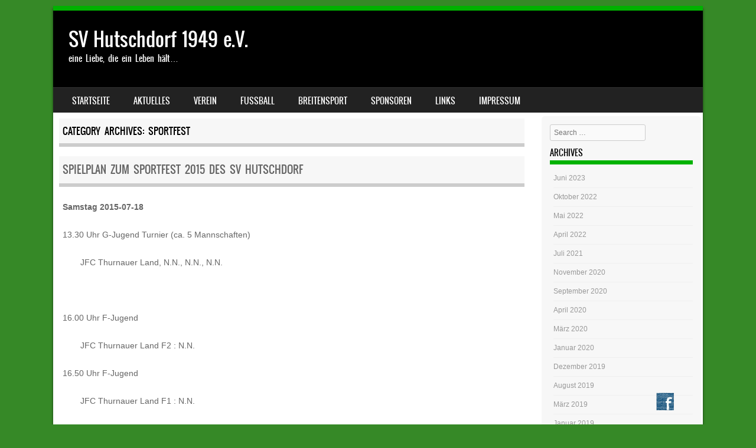

--- FILE ---
content_type: text/html; charset=UTF-8
request_url: http://sv-hutschdorf.de/category/sportfest/
body_size: 13372
content:
<!DOCTYPE html>
<!--[if IE 8]>
<html id="ie8" lang="de">
<![endif]-->
<!--[if !(IE 8) ]><!-->
<html lang="de">
<!--<![endif]-->
<head>
<meta charset="UTF-8" />
<meta name="viewport" content="width=device-width" />

<link rel="profile" href="http://gmpg.org/xfn/11" />
<link rel="pingback" href="http://sv-hutschdorf.de/xmlrpc.php" />
<!--[if lt IE 9]>
<script src="http://sv-hutschdorf.de/wp-content/themes/sporty/js/html5.js" type="text/javascript"></script>
<![endif]-->

<meta name='robots' content='index, follow, max-image-preview:large, max-snippet:-1, max-video-preview:-1' />
	<style>img:is([sizes="auto" i], [sizes^="auto," i]) { contain-intrinsic-size: 3000px 1500px }</style>
	
	<!-- This site is optimized with the Yoast SEO plugin v26.7 - https://yoast.com/wordpress/plugins/seo/ -->
	<title>Sportfest Archive - SV Hutschdorf 1949 e.V.</title>
	<link rel="canonical" href="http://sv-hutschdorf.de/category/sportfest/" />
	<meta property="og:locale" content="de_DE" />
	<meta property="og:type" content="article" />
	<meta property="og:title" content="Sportfest Archive - SV Hutschdorf 1949 e.V." />
	<meta property="og:url" content="http://sv-hutschdorf.de/category/sportfest/" />
	<meta property="og:site_name" content="SV Hutschdorf 1949 e.V." />
	<script type="application/ld+json" class="yoast-schema-graph">{"@context":"https://schema.org","@graph":[{"@type":"CollectionPage","@id":"http://sv-hutschdorf.de/category/sportfest/","url":"http://sv-hutschdorf.de/category/sportfest/","name":"Sportfest Archive - SV Hutschdorf 1949 e.V.","isPartOf":{"@id":"http://sv-hutschdorf.de/#website"},"breadcrumb":{"@id":"http://sv-hutschdorf.de/category/sportfest/#breadcrumb"},"inLanguage":"de"},{"@type":"BreadcrumbList","@id":"http://sv-hutschdorf.de/category/sportfest/#breadcrumb","itemListElement":[{"@type":"ListItem","position":1,"name":"Home","item":"http://sv-hutschdorf.de/"},{"@type":"ListItem","position":2,"name":"Sportfest"}]},{"@type":"WebSite","@id":"http://sv-hutschdorf.de/#website","url":"http://sv-hutschdorf.de/","name":"SV Hutschdorf 1949 e.V.","description":"eine Liebe, die ein Leben hält...","potentialAction":[{"@type":"SearchAction","target":{"@type":"EntryPoint","urlTemplate":"http://sv-hutschdorf.de/?s={search_term_string}"},"query-input":{"@type":"PropertyValueSpecification","valueRequired":true,"valueName":"search_term_string"}}],"inLanguage":"de"}]}</script>
	<!-- / Yoast SEO plugin. -->


<link rel="alternate" type="application/rss+xml" title="SV Hutschdorf 1949 e.V. &raquo; Feed" href="http://sv-hutschdorf.de/feed/" />
<link rel="alternate" type="application/rss+xml" title="SV Hutschdorf 1949 e.V. &raquo; Sportfest Kategorie-Feed" href="http://sv-hutschdorf.de/category/sportfest/feed/" />
<script type="text/javascript">
/* <![CDATA[ */
window._wpemojiSettings = {"baseUrl":"https:\/\/s.w.org\/images\/core\/emoji\/16.0.1\/72x72\/","ext":".png","svgUrl":"https:\/\/s.w.org\/images\/core\/emoji\/16.0.1\/svg\/","svgExt":".svg","source":{"concatemoji":"http:\/\/sv-hutschdorf.de\/wp-includes\/js\/wp-emoji-release.min.js?ver=6.8.3"}};
/*! This file is auto-generated */
!function(s,n){var o,i,e;function c(e){try{var t={supportTests:e,timestamp:(new Date).valueOf()};sessionStorage.setItem(o,JSON.stringify(t))}catch(e){}}function p(e,t,n){e.clearRect(0,0,e.canvas.width,e.canvas.height),e.fillText(t,0,0);var t=new Uint32Array(e.getImageData(0,0,e.canvas.width,e.canvas.height).data),a=(e.clearRect(0,0,e.canvas.width,e.canvas.height),e.fillText(n,0,0),new Uint32Array(e.getImageData(0,0,e.canvas.width,e.canvas.height).data));return t.every(function(e,t){return e===a[t]})}function u(e,t){e.clearRect(0,0,e.canvas.width,e.canvas.height),e.fillText(t,0,0);for(var n=e.getImageData(16,16,1,1),a=0;a<n.data.length;a++)if(0!==n.data[a])return!1;return!0}function f(e,t,n,a){switch(t){case"flag":return n(e,"\ud83c\udff3\ufe0f\u200d\u26a7\ufe0f","\ud83c\udff3\ufe0f\u200b\u26a7\ufe0f")?!1:!n(e,"\ud83c\udde8\ud83c\uddf6","\ud83c\udde8\u200b\ud83c\uddf6")&&!n(e,"\ud83c\udff4\udb40\udc67\udb40\udc62\udb40\udc65\udb40\udc6e\udb40\udc67\udb40\udc7f","\ud83c\udff4\u200b\udb40\udc67\u200b\udb40\udc62\u200b\udb40\udc65\u200b\udb40\udc6e\u200b\udb40\udc67\u200b\udb40\udc7f");case"emoji":return!a(e,"\ud83e\udedf")}return!1}function g(e,t,n,a){var r="undefined"!=typeof WorkerGlobalScope&&self instanceof WorkerGlobalScope?new OffscreenCanvas(300,150):s.createElement("canvas"),o=r.getContext("2d",{willReadFrequently:!0}),i=(o.textBaseline="top",o.font="600 32px Arial",{});return e.forEach(function(e){i[e]=t(o,e,n,a)}),i}function t(e){var t=s.createElement("script");t.src=e,t.defer=!0,s.head.appendChild(t)}"undefined"!=typeof Promise&&(o="wpEmojiSettingsSupports",i=["flag","emoji"],n.supports={everything:!0,everythingExceptFlag:!0},e=new Promise(function(e){s.addEventListener("DOMContentLoaded",e,{once:!0})}),new Promise(function(t){var n=function(){try{var e=JSON.parse(sessionStorage.getItem(o));if("object"==typeof e&&"number"==typeof e.timestamp&&(new Date).valueOf()<e.timestamp+604800&&"object"==typeof e.supportTests)return e.supportTests}catch(e){}return null}();if(!n){if("undefined"!=typeof Worker&&"undefined"!=typeof OffscreenCanvas&&"undefined"!=typeof URL&&URL.createObjectURL&&"undefined"!=typeof Blob)try{var e="postMessage("+g.toString()+"("+[JSON.stringify(i),f.toString(),p.toString(),u.toString()].join(",")+"));",a=new Blob([e],{type:"text/javascript"}),r=new Worker(URL.createObjectURL(a),{name:"wpTestEmojiSupports"});return void(r.onmessage=function(e){c(n=e.data),r.terminate(),t(n)})}catch(e){}c(n=g(i,f,p,u))}t(n)}).then(function(e){for(var t in e)n.supports[t]=e[t],n.supports.everything=n.supports.everything&&n.supports[t],"flag"!==t&&(n.supports.everythingExceptFlag=n.supports.everythingExceptFlag&&n.supports[t]);n.supports.everythingExceptFlag=n.supports.everythingExceptFlag&&!n.supports.flag,n.DOMReady=!1,n.readyCallback=function(){n.DOMReady=!0}}).then(function(){return e}).then(function(){var e;n.supports.everything||(n.readyCallback(),(e=n.source||{}).concatemoji?t(e.concatemoji):e.wpemoji&&e.twemoji&&(t(e.twemoji),t(e.wpemoji)))}))}((window,document),window._wpemojiSettings);
/* ]]> */
</script>
<link rel='stylesheet' id='validate-engine-css-css' href='http://sv-hutschdorf.de/wp-content/plugins/wysija-newsletters/css/validationEngine.jquery.css?ver=2.22' type='text/css' media='all' />
<style id='wp-emoji-styles-inline-css' type='text/css'>

	img.wp-smiley, img.emoji {
		display: inline !important;
		border: none !important;
		box-shadow: none !important;
		height: 1em !important;
		width: 1em !important;
		margin: 0 0.07em !important;
		vertical-align: -0.1em !important;
		background: none !important;
		padding: 0 !important;
	}
</style>
<link rel='stylesheet' id='wp-block-library-css' href='http://sv-hutschdorf.de/wp-includes/css/dist/block-library/style.min.css?ver=6.8.3' type='text/css' media='all' />
<style id='classic-theme-styles-inline-css' type='text/css'>
/*! This file is auto-generated */
.wp-block-button__link{color:#fff;background-color:#32373c;border-radius:9999px;box-shadow:none;text-decoration:none;padding:calc(.667em + 2px) calc(1.333em + 2px);font-size:1.125em}.wp-block-file__button{background:#32373c;color:#fff;text-decoration:none}
</style>
<style id='global-styles-inline-css' type='text/css'>
:root{--wp--preset--aspect-ratio--square: 1;--wp--preset--aspect-ratio--4-3: 4/3;--wp--preset--aspect-ratio--3-4: 3/4;--wp--preset--aspect-ratio--3-2: 3/2;--wp--preset--aspect-ratio--2-3: 2/3;--wp--preset--aspect-ratio--16-9: 16/9;--wp--preset--aspect-ratio--9-16: 9/16;--wp--preset--color--black: #000000;--wp--preset--color--cyan-bluish-gray: #abb8c3;--wp--preset--color--white: #ffffff;--wp--preset--color--pale-pink: #f78da7;--wp--preset--color--vivid-red: #cf2e2e;--wp--preset--color--luminous-vivid-orange: #ff6900;--wp--preset--color--luminous-vivid-amber: #fcb900;--wp--preset--color--light-green-cyan: #7bdcb5;--wp--preset--color--vivid-green-cyan: #00d084;--wp--preset--color--pale-cyan-blue: #8ed1fc;--wp--preset--color--vivid-cyan-blue: #0693e3;--wp--preset--color--vivid-purple: #9b51e0;--wp--preset--gradient--vivid-cyan-blue-to-vivid-purple: linear-gradient(135deg,rgba(6,147,227,1) 0%,rgb(155,81,224) 100%);--wp--preset--gradient--light-green-cyan-to-vivid-green-cyan: linear-gradient(135deg,rgb(122,220,180) 0%,rgb(0,208,130) 100%);--wp--preset--gradient--luminous-vivid-amber-to-luminous-vivid-orange: linear-gradient(135deg,rgba(252,185,0,1) 0%,rgba(255,105,0,1) 100%);--wp--preset--gradient--luminous-vivid-orange-to-vivid-red: linear-gradient(135deg,rgba(255,105,0,1) 0%,rgb(207,46,46) 100%);--wp--preset--gradient--very-light-gray-to-cyan-bluish-gray: linear-gradient(135deg,rgb(238,238,238) 0%,rgb(169,184,195) 100%);--wp--preset--gradient--cool-to-warm-spectrum: linear-gradient(135deg,rgb(74,234,220) 0%,rgb(151,120,209) 20%,rgb(207,42,186) 40%,rgb(238,44,130) 60%,rgb(251,105,98) 80%,rgb(254,248,76) 100%);--wp--preset--gradient--blush-light-purple: linear-gradient(135deg,rgb(255,206,236) 0%,rgb(152,150,240) 100%);--wp--preset--gradient--blush-bordeaux: linear-gradient(135deg,rgb(254,205,165) 0%,rgb(254,45,45) 50%,rgb(107,0,62) 100%);--wp--preset--gradient--luminous-dusk: linear-gradient(135deg,rgb(255,203,112) 0%,rgb(199,81,192) 50%,rgb(65,88,208) 100%);--wp--preset--gradient--pale-ocean: linear-gradient(135deg,rgb(255,245,203) 0%,rgb(182,227,212) 50%,rgb(51,167,181) 100%);--wp--preset--gradient--electric-grass: linear-gradient(135deg,rgb(202,248,128) 0%,rgb(113,206,126) 100%);--wp--preset--gradient--midnight: linear-gradient(135deg,rgb(2,3,129) 0%,rgb(40,116,252) 100%);--wp--preset--font-size--small: 13px;--wp--preset--font-size--medium: 20px;--wp--preset--font-size--large: 36px;--wp--preset--font-size--x-large: 42px;--wp--preset--spacing--20: 0.44rem;--wp--preset--spacing--30: 0.67rem;--wp--preset--spacing--40: 1rem;--wp--preset--spacing--50: 1.5rem;--wp--preset--spacing--60: 2.25rem;--wp--preset--spacing--70: 3.38rem;--wp--preset--spacing--80: 5.06rem;--wp--preset--shadow--natural: 6px 6px 9px rgba(0, 0, 0, 0.2);--wp--preset--shadow--deep: 12px 12px 50px rgba(0, 0, 0, 0.4);--wp--preset--shadow--sharp: 6px 6px 0px rgba(0, 0, 0, 0.2);--wp--preset--shadow--outlined: 6px 6px 0px -3px rgba(255, 255, 255, 1), 6px 6px rgba(0, 0, 0, 1);--wp--preset--shadow--crisp: 6px 6px 0px rgba(0, 0, 0, 1);}:where(.is-layout-flex){gap: 0.5em;}:where(.is-layout-grid){gap: 0.5em;}body .is-layout-flex{display: flex;}.is-layout-flex{flex-wrap: wrap;align-items: center;}.is-layout-flex > :is(*, div){margin: 0;}body .is-layout-grid{display: grid;}.is-layout-grid > :is(*, div){margin: 0;}:where(.wp-block-columns.is-layout-flex){gap: 2em;}:where(.wp-block-columns.is-layout-grid){gap: 2em;}:where(.wp-block-post-template.is-layout-flex){gap: 1.25em;}:where(.wp-block-post-template.is-layout-grid){gap: 1.25em;}.has-black-color{color: var(--wp--preset--color--black) !important;}.has-cyan-bluish-gray-color{color: var(--wp--preset--color--cyan-bluish-gray) !important;}.has-white-color{color: var(--wp--preset--color--white) !important;}.has-pale-pink-color{color: var(--wp--preset--color--pale-pink) !important;}.has-vivid-red-color{color: var(--wp--preset--color--vivid-red) !important;}.has-luminous-vivid-orange-color{color: var(--wp--preset--color--luminous-vivid-orange) !important;}.has-luminous-vivid-amber-color{color: var(--wp--preset--color--luminous-vivid-amber) !important;}.has-light-green-cyan-color{color: var(--wp--preset--color--light-green-cyan) !important;}.has-vivid-green-cyan-color{color: var(--wp--preset--color--vivid-green-cyan) !important;}.has-pale-cyan-blue-color{color: var(--wp--preset--color--pale-cyan-blue) !important;}.has-vivid-cyan-blue-color{color: var(--wp--preset--color--vivid-cyan-blue) !important;}.has-vivid-purple-color{color: var(--wp--preset--color--vivid-purple) !important;}.has-black-background-color{background-color: var(--wp--preset--color--black) !important;}.has-cyan-bluish-gray-background-color{background-color: var(--wp--preset--color--cyan-bluish-gray) !important;}.has-white-background-color{background-color: var(--wp--preset--color--white) !important;}.has-pale-pink-background-color{background-color: var(--wp--preset--color--pale-pink) !important;}.has-vivid-red-background-color{background-color: var(--wp--preset--color--vivid-red) !important;}.has-luminous-vivid-orange-background-color{background-color: var(--wp--preset--color--luminous-vivid-orange) !important;}.has-luminous-vivid-amber-background-color{background-color: var(--wp--preset--color--luminous-vivid-amber) !important;}.has-light-green-cyan-background-color{background-color: var(--wp--preset--color--light-green-cyan) !important;}.has-vivid-green-cyan-background-color{background-color: var(--wp--preset--color--vivid-green-cyan) !important;}.has-pale-cyan-blue-background-color{background-color: var(--wp--preset--color--pale-cyan-blue) !important;}.has-vivid-cyan-blue-background-color{background-color: var(--wp--preset--color--vivid-cyan-blue) !important;}.has-vivid-purple-background-color{background-color: var(--wp--preset--color--vivid-purple) !important;}.has-black-border-color{border-color: var(--wp--preset--color--black) !important;}.has-cyan-bluish-gray-border-color{border-color: var(--wp--preset--color--cyan-bluish-gray) !important;}.has-white-border-color{border-color: var(--wp--preset--color--white) !important;}.has-pale-pink-border-color{border-color: var(--wp--preset--color--pale-pink) !important;}.has-vivid-red-border-color{border-color: var(--wp--preset--color--vivid-red) !important;}.has-luminous-vivid-orange-border-color{border-color: var(--wp--preset--color--luminous-vivid-orange) !important;}.has-luminous-vivid-amber-border-color{border-color: var(--wp--preset--color--luminous-vivid-amber) !important;}.has-light-green-cyan-border-color{border-color: var(--wp--preset--color--light-green-cyan) !important;}.has-vivid-green-cyan-border-color{border-color: var(--wp--preset--color--vivid-green-cyan) !important;}.has-pale-cyan-blue-border-color{border-color: var(--wp--preset--color--pale-cyan-blue) !important;}.has-vivid-cyan-blue-border-color{border-color: var(--wp--preset--color--vivid-cyan-blue) !important;}.has-vivid-purple-border-color{border-color: var(--wp--preset--color--vivid-purple) !important;}.has-vivid-cyan-blue-to-vivid-purple-gradient-background{background: var(--wp--preset--gradient--vivid-cyan-blue-to-vivid-purple) !important;}.has-light-green-cyan-to-vivid-green-cyan-gradient-background{background: var(--wp--preset--gradient--light-green-cyan-to-vivid-green-cyan) !important;}.has-luminous-vivid-amber-to-luminous-vivid-orange-gradient-background{background: var(--wp--preset--gradient--luminous-vivid-amber-to-luminous-vivid-orange) !important;}.has-luminous-vivid-orange-to-vivid-red-gradient-background{background: var(--wp--preset--gradient--luminous-vivid-orange-to-vivid-red) !important;}.has-very-light-gray-to-cyan-bluish-gray-gradient-background{background: var(--wp--preset--gradient--very-light-gray-to-cyan-bluish-gray) !important;}.has-cool-to-warm-spectrum-gradient-background{background: var(--wp--preset--gradient--cool-to-warm-spectrum) !important;}.has-blush-light-purple-gradient-background{background: var(--wp--preset--gradient--blush-light-purple) !important;}.has-blush-bordeaux-gradient-background{background: var(--wp--preset--gradient--blush-bordeaux) !important;}.has-luminous-dusk-gradient-background{background: var(--wp--preset--gradient--luminous-dusk) !important;}.has-pale-ocean-gradient-background{background: var(--wp--preset--gradient--pale-ocean) !important;}.has-electric-grass-gradient-background{background: var(--wp--preset--gradient--electric-grass) !important;}.has-midnight-gradient-background{background: var(--wp--preset--gradient--midnight) !important;}.has-small-font-size{font-size: var(--wp--preset--font-size--small) !important;}.has-medium-font-size{font-size: var(--wp--preset--font-size--medium) !important;}.has-large-font-size{font-size: var(--wp--preset--font-size--large) !important;}.has-x-large-font-size{font-size: var(--wp--preset--font-size--x-large) !important;}
:where(.wp-block-post-template.is-layout-flex){gap: 1.25em;}:where(.wp-block-post-template.is-layout-grid){gap: 1.25em;}
:where(.wp-block-columns.is-layout-flex){gap: 2em;}:where(.wp-block-columns.is-layout-grid){gap: 2em;}
:root :where(.wp-block-pullquote){font-size: 1.5em;line-height: 1.6;}
</style>
<link rel='stylesheet' id='contact-form-7-css' href='http://sv-hutschdorf.de/wp-content/plugins/contact-form-7/includes/css/styles.css?ver=6.1.4' type='text/css' media='all' />
<link rel='stylesheet' id='acx_fsmi_styles-css' href='http://sv-hutschdorf.de/wp-content/plugins/floating-social-media-icon/css/style.css?v=4.3.5&#038;ver=6.8.3' type='text/css' media='all' />
<link rel='stylesheet' id='fontsforwebstyle-css' href='http://sv-hutschdorf.de/wp-content/plugins/font/css/fontsforwebstyle.css?pver=7.5.1&#038;ver=6.8.3' type='text/css' media='all' />
<link rel='stylesheet' id='jquery-ui-css' href='http://sv-hutschdorf.de/wp-content/plugins/font/css/start/jquery-ui-1.8.14.custom.css?ver=6.8.3' type='text/css' media='all' />
<link rel='stylesheet' id='colorpicker2-css' href='http://sv-hutschdorf.de/wp-content/plugins/font/css/colorpicker.css?ver=6.8.3' type='text/css' media='all' />
<link rel='stylesheet' id='thickbox.css-css' href='http://sv-hutschdorf.de/wp-includes/js/thickbox/thickbox.css?ver=1.0' type='text/css' media='all' />
<link rel='stylesheet' id='dashicons-css' href='http://sv-hutschdorf.de/wp-includes/css/dashicons.min.css?ver=6.8.3' type='text/css' media='all' />
<link rel='stylesheet' id='thickbox-css' href='http://sv-hutschdorf.de/wp-includes/js/thickbox/thickbox.css?ver=6.8.3' type='text/css' media='all' />
<link rel='stylesheet' id='style-css' href='http://sv-hutschdorf.de/wp-content/themes/sporty/style.css?ver=1.8.2' type='text/css' media='all' />
<link rel='stylesheet' id='flexslider-css' href='http://sv-hutschdorf.de/wp-content/themes/sporty/js/flexslider.css?ver=1.8.2' type='text/css' media='all' />
<script type="text/javascript" src="http://sv-hutschdorf.de/wp-includes/js/jquery/jquery.min.js?ver=3.7.1" id="jquery-core-js"></script>
<script type="text/javascript" src="http://sv-hutschdorf.de/wp-includes/js/jquery/jquery-migrate.min.js?ver=3.4.1" id="jquery-migrate-js"></script>
<script type="text/javascript" src="http://sv-hutschdorf.de/wp-content/plugins/font/js/jquery.fcarousel.min.js?ver=6.8.3" id="jquery-fcarousel-js"></script>
<script type="text/javascript" src="http://sv-hutschdorf.de/wp-includes/js/jquery/ui/core.min.js?ver=1.13.3" id="jquery-ui-core-js"></script>
<script type="text/javascript" src="http://sv-hutschdorf.de/wp-includes/js/jquery/ui/mouse.min.js?ver=1.13.3" id="jquery-ui-mouse-js"></script>
<script type="text/javascript" src="http://sv-hutschdorf.de/wp-includes/js/jquery/ui/draggable.min.js?ver=1.13.3" id="jquery-ui-draggable-js"></script>
<script type="text/javascript" src="http://sv-hutschdorf.de/wp-includes/js/jquery/ui/slider.min.js?ver=1.13.3" id="jquery-ui-slider-js"></script>
<script type="text/javascript" src="http://sv-hutschdorf.de/wp-content/plugins/font/js/colorpicker.js?ver=6.8.3" id="colorpicker2-js"></script>
<script type="text/javascript" src="http://sv-hutschdorf.de/wp-includes/js/jquery/ui/sortable.min.js?ver=1.13.3" id="jquery-ui-sortable-js"></script>
<script type="text/javascript" src="http://sv-hutschdorf.de/wp-content/plugins/font/js/jquery.fontPlugin.js?pver=7.5.1&amp;ver=6.8.3" id="font-plugin-js"></script>
<script type="text/javascript" src="http://sv-hutschdorf.de/wp-content/plugins/font/js/pluginscripts.js?pver=7.5.1&amp;ver=6.8.3" id="pluginscripts-js"></script>
<script type="text/javascript" src="http://sv-hutschdorf.de/wp-content/themes/sporty/js/jquery.flexslider-min.js?ver=6.8.3" id="flexslider-js"></script>
<script type="text/javascript" src="http://sv-hutschdorf.de/wp-content/themes/sporty/js/flexslider-init.js?ver=6.8.3" id="flexslider-init-js"></script>
<script type="text/javascript" src="http://sv-hutschdorf.de/wp-content/themes/sporty/js/keyboard-image-navigation.js?ver=20120203" id="keyboard-image-navigation-js"></script>
<script type="text/javascript" src="http://sv-hutschdorf.de/wp-content/plugins/spider-event-calendar/elements/calendar.js?ver=1.5.65" id="Calendar-js"></script>
<script type="text/javascript" src="http://sv-hutschdorf.de/wp-content/plugins/spider-event-calendar/elements/calendar-setup.js?ver=1.5.65" id="calendar-setup-js"></script>
<script type="text/javascript" src="http://sv-hutschdorf.de/wp-content/plugins/spider-event-calendar/elements/calendar_function.js?ver=1.5.65" id="calendar_function-js"></script>
<link rel="https://api.w.org/" href="http://sv-hutschdorf.de/wp-json/" /><link rel="alternate" title="JSON" type="application/json" href="http://sv-hutschdorf.de/wp-json/wp/v2/categories/21" /><link rel="EditURI" type="application/rsd+xml" title="RSD" href="http://sv-hutschdorf.de/xmlrpc.php?rsd" />
<meta name="generator" content="WordPress 6.8.3" />

<link rel="stylesheet" href="http://sv-hutschdorf.de/wp-content/plugins/count-per-day/counter.css" type="text/css" />



<!-- Starting Styles For Social Media Icon From Acurax International www.acurax.com -->
<style type='text/css'>
#divBottomRight img 
{
width: 32px; 
}
</style>
<!-- Ending Styles For Social Media Icon From Acurax International www.acurax.com -->



<style type="text/css">@font-face {
			font-family: 'festus';
			src: url('http://sv-hutschdorf.de/wp-content/plugins/font/font_files/festus.eot');
			src: url('http://sv-hutschdorf.de/wp-content/plugins/font/font_files/festus.woff') format('woff'),
			url('http://sv-hutschdorf.de/wp-content/plugins/font/font_files/festus.eot') format('eot'),
			url('http://sv-hutschdorf.de/wp-content/plugins/font/font_files/festus.ttf')  format('truetype');
		}
PICK AN ELEMENT NOW - or type CSS selector(advanced) {
font-size: 30px !important;
color: #444 !important;
}
DIV HEADER HGROUP H1.site-title A {
font-size: 100px !important;
color: #2e610c !important;
top: 7px !important;
left: 46px !important;
position: relative !important;
font-family:'festus' !important;}
BODY DIV HEADER.site-header HGROUP H2.site-description {
font-size: 25px !important;
top: -31px !important;
left: 207px !important;
position: relative !important;
color: #215c1b !important;
font-family:'festus' !important;}
DIV DIV DIV.site-branding H1.site-title A {
font-size: 55px !important;
top: -179px !important;
left: 335px !important;
position: relative !important;
color: #165e36 !important;
font-family:'festus' !important;}
HEADER DIV DIV.container DIV.site-branding SPAN.site-description {
top: -187px !important;
left: 386px !important;
position: relative !important;
color: #000000 !important;
font-size: 20px !important;
font-family:'festus' !important;}
DIV DIV ARTICLE.post-13.page.type-page.status-publish.hentry DIV.entry-content P {
font-size: 12px !important;
color: #40473a !important;
}
DIV DIV ARTICLE.post-13.page.type-page.status-publish.hentry DIV.entry-content H1 {
color: #226b1c !important;
}
</style><script type='text/javascript'>
var tminusnow = '{"now":"1\/19\/2026 01:48:20"}';
</script>  <script>
    var xx_cal_xx = '&';
  </script>
  
        <script type="text/javascript">
            var jQueryMigrateHelperHasSentDowngrade = false;

			window.onerror = function( msg, url, line, col, error ) {
				// Break out early, do not processing if a downgrade reqeust was already sent.
				if ( jQueryMigrateHelperHasSentDowngrade ) {
					return true;
                }

				var xhr = new XMLHttpRequest();
				var nonce = 'd9c2060d26';
				var jQueryFunctions = [
					'andSelf',
					'browser',
					'live',
					'boxModel',
					'support.boxModel',
					'size',
					'swap',
					'clean',
					'sub',
                ];
				var match_pattern = /\)\.(.+?) is not a function/;
                var erroredFunction = msg.match( match_pattern );

                // If there was no matching functions, do not try to downgrade.
                if ( null === erroredFunction || typeof erroredFunction !== 'object' || typeof erroredFunction[1] === "undefined" || -1 === jQueryFunctions.indexOf( erroredFunction[1] ) ) {
                    return true;
                }

                // Set that we've now attempted a downgrade request.
                jQueryMigrateHelperHasSentDowngrade = true;

				xhr.open( 'POST', 'http://sv-hutschdorf.de/wp-admin/admin-ajax.php' );
				xhr.setRequestHeader( 'Content-Type', 'application/x-www-form-urlencoded' );
				xhr.onload = function () {
					var response,
                        reload = false;

					if ( 200 === xhr.status ) {
                        try {
                        	response = JSON.parse( xhr.response );

                        	reload = response.data.reload;
                        } catch ( e ) {
                        	reload = false;
                        }
                    }

					// Automatically reload the page if a deprecation caused an automatic downgrade, ensure visitors get the best possible experience.
					if ( reload ) {
						location.reload();
                    }
				};

				xhr.send( encodeURI( 'action=jquery-migrate-downgrade-version&_wpnonce=' + nonce ) );

				// Suppress error alerts in older browsers
				return true;
			}
        </script>

		
	<link rel="stylesheet" href="http://sv-hutschdorf.de/wp-content/themes/sporty/css/green.css" type="text/css" media="screen">
  <style rel="stylesheet" id="customizer-css">
            #wrap, #main,
        .main-navigation,
        .site-title,
        .site-description,
        .site-footer,
        #masthead-wrap,
        .flex-container {
          max-width: 1100px;
        }
      </style>


	<style type="text/css">
			.site-title a,
		.site-description {
			color: #ffffff !important;
		}
		</style>
	<style type="text/css" id="custom-background-css">
body.custom-background { background-color: #368927; }
</style>
			<script type="text/javascript">
			var ajaxproxy = 'http://sv-hutschdorf.de/wp-admin/admin-ajax.php';
			var fontBlogUrl = 'http://sv-hutschdorf.de';
			var fontBlogName = 'SV Hutschdorf 1949 e.V.';
			var fontPluginVersion = '7.5.1';
		</script>
		<link rel="icon" href="http://sv-hutschdorf.de/wp-content/uploads/2015/01/svh-bild-hp-150x150.jpg" sizes="32x32" />
<link rel="icon" href="http://sv-hutschdorf.de/wp-content/uploads/2015/01/svh-bild-hp.jpg" sizes="192x192" />
<link rel="apple-touch-icon" href="http://sv-hutschdorf.de/wp-content/uploads/2015/01/svh-bild-hp.jpg" />
<meta name="msapplication-TileImage" content="http://sv-hutschdorf.de/wp-content/uploads/2015/01/svh-bild-hp.jpg" />
		<style type="text/css" id="wp-custom-css">
			/*Meta Daten ausblenden*/
.entry-meta {
display:none;
}		</style>
		</head>

<body class="archive category category-sportfest category-21 custom-background wp-theme-sporty">
<div id="wrap">
<div id="page" class="hfeed site">
	<header id="masthead" class="site-header" role="banner">

	
	<ul class="social-media">
				
				
		        
        		
				
				
				
				
				
			
		
		
		
	</ul><!-- #social-icons-->
		<div class="site-introduction">
			<h1 class="site-title"><a href="http://sv-hutschdorf.de/" title="SV Hutschdorf 1949 e.V." rel="home">SV Hutschdorf 1949 e.V.</a></h1>
			<p class="site-description">eine Liebe, die ein Leben hält&#8230;</p>
		</div>
<!-- <div class="sponsor-block">
		<a href="http://sv-hutschdorf.de/" title="SV Hutschdorf 1949 e.V." rel="home"><img src="" alt="SV Hutschdorf 1949 e.V."></a>
</div> -->
<nav role="navigation" class="site-navigation main-navigation">
			<h1 class="assistive-text">Menu</h1>
			<div class="assistive-text skip-link"><a href="#content" title="Skip to content">Skip to content</a></div>

			<div class="menu-oben-container"><ul id="menu-oben" class="menu"><li id="menu-item-184" class="menu-item menu-item-type-post_type menu-item-object-page menu-item-home menu-item-184"><a href="http://sv-hutschdorf.de/">Startseite</a></li>
<li id="menu-item-264" class="menu-item menu-item-type-post_type menu-item-object-page current_page_parent menu-item-264"><a href="http://sv-hutschdorf.de/aktuelles/">Aktuelles</a></li>
<li id="menu-item-209" class="menu-item menu-item-type-post_type menu-item-object-page menu-item-has-children menu-item-209"><a href="http://sv-hutschdorf.de/verein/">Verein</a>
<ul class="sub-menu">
	<li id="menu-item-293" class="menu-item menu-item-type-post_type menu-item-object-page menu-item-has-children menu-item-293"><a href="http://sv-hutschdorf.de/verein/vorstandschaft-2/">Vorstandschaft</a>
	<ul class="sub-menu">
		<li id="menu-item-1384" class="menu-item menu-item-type-post_type menu-item-object-page menu-item-privacy-policy menu-item-1384"><a rel="privacy-policy" href="http://sv-hutschdorf.de/datenschutzerklaerung/">Datenschutzerklärung</a></li>
	</ul>
</li>
	<li id="menu-item-343" class="menu-item menu-item-type-post_type menu-item-object-page menu-item-343"><a href="http://sv-hutschdorf.de/verein/mitgliedsantrag/">Mitgliedsantrag</a></li>
	<li id="menu-item-779" class="menu-item menu-item-type-post_type menu-item-object-page menu-item-has-children menu-item-779"><a href="http://sv-hutschdorf.de/verein/sportheimbau/">Sportheimbau</a>
	<ul class="sub-menu">
		<li id="menu-item-829" class="menu-item menu-item-type-post_type menu-item-object-page menu-item-829"><a href="http://sv-hutschdorf.de/verein/sportheimbau/projektbeschreibung/">Projektbeschreibung</a></li>
		<li id="menu-item-831" class="menu-item menu-item-type-post_type menu-item-object-page menu-item-831"><a href="http://sv-hutschdorf.de/verein/sportheimbau/spendenportal/">Spenden</a></li>
		<li id="menu-item-1129" class="menu-item menu-item-type-post_type menu-item-object-page menu-item-has-children menu-item-1129"><a href="http://sv-hutschdorf.de/verein/sportheimbau/bautagebuch/">Bautagebuch</a>
		<ul class="sub-menu">
			<li id="menu-item-1025" class="menu-item menu-item-type-post_type menu-item-object-page menu-item-1025"><a href="http://sv-hutschdorf.de/verein/sportheimbau/bautagebuch/mai-bis-juni/">24.05 bis 26.06.2016 – Vorbereitungen Fundament</a></li>
			<li id="menu-item-1046" class="menu-item menu-item-type-post_type menu-item-object-page menu-item-1046"><a href="http://sv-hutschdorf.de/verein/sportheimbau/bautagebuch/01-07-2016-weitere-vorbereitungen-fundament/">01.07.2016 – weitere Vorbereitungen Fundament</a></li>
			<li id="menu-item-1077" class="menu-item menu-item-type-post_type menu-item-object-page menu-item-1077"><a href="http://sv-hutschdorf.de/verein/sportheimbau/bautagebuch/02-bis-08-07-2016-fundamentsteine-setzen/">02. bis 08.07.2016 – Fundamentsteine setzen</a></li>
			<li id="menu-item-1097" class="menu-item menu-item-type-post_type menu-item-object-page menu-item-1097"><a href="http://sv-hutschdorf.de/verein/sportheimbau/bautagebuch/16-07-2016-eisenmatten-setzen/">16.07.2016 – Eisenmatten setzen</a></li>
			<li id="menu-item-1098" class="menu-item menu-item-type-post_type menu-item-object-page menu-item-1098"><a href="http://sv-hutschdorf.de/verein/sportheimbau/bautagebuch/23-07-2016-bodenplatte-betonieren/">23.07.2016 – Bodenplatte betonieren</a></li>
			<li id="menu-item-1130" class="menu-item menu-item-type-post_type menu-item-object-page menu-item-1130"><a href="http://sv-hutschdorf.de/verein/sportheimbau/bautagebuch/04-10-bis-07-10-2016-aufrichten-der-geschosse-in-holzrahmenbauweise/">04.10 bis 07.10.2016 – Aufrichten der Geschosse in Holzrahmenbauweise</a></li>
		</ul>
</li>
		<li id="menu-item-839" class="menu-item menu-item-type-post_type menu-item-object-page menu-item-839"><a href="http://sv-hutschdorf.de/verein/sportheimbau/club-der-100er/">Club der Hunderter</a></li>
	</ul>
</li>
</ul>
</li>
<li id="menu-item-185" class="menu-item menu-item-type-post_type menu-item-object-page menu-item-has-children menu-item-185"><a href="http://sv-hutschdorf.de/fussball/">Fussball</a>
<ul class="sub-menu">
	<li id="menu-item-186" class="menu-item menu-item-type-post_type menu-item-object-page menu-item-has-children menu-item-186"><a href="http://sv-hutschdorf.de/fussball/1-mannschaft/">1. Mannschaft</a>
	<ul class="sub-menu">
		<li id="menu-item-187" class="menu-item menu-item-type-post_type menu-item-object-page menu-item-187"><a href="http://sv-hutschdorf.de/fussball/1-mannschaft/kader/">Kader</a></li>
		<li id="menu-item-188" class="menu-item menu-item-type-post_type menu-item-object-page menu-item-188"><a href="http://sv-hutschdorf.de/fussball/1-mannschaft/trainer/">Trainer</a></li>
		<li id="menu-item-1107" class="menu-item menu-item-type-post_type menu-item-object-page menu-item-1107"><a href="http://sv-hutschdorf.de/fussball/2-mannschaft/tabelle-ergebnisse-spielplan/">Tabelle / Ergebnisse / Spielplan</a></li>
	</ul>
</li>
	<li id="menu-item-192" class="menu-item menu-item-type-post_type menu-item-object-page menu-item-has-children menu-item-192"><a href="http://sv-hutschdorf.de/fussball/2-mannschaft/">2. Mannschaft</a>
	<ul class="sub-menu">
		<li id="menu-item-193" class="menu-item menu-item-type-post_type menu-item-object-page menu-item-193"><a href="http://sv-hutschdorf.de/fussball/2-mannschaft/kader/">Kader</a></li>
		<li id="menu-item-1119" class="menu-item menu-item-type-post_type menu-item-object-page menu-item-1119"><a href="http://sv-hutschdorf.de/fussball/2-mannschaft/trainer/">Trainer</a></li>
		<li id="menu-item-195" class="menu-item menu-item-type-post_type menu-item-object-page menu-item-195"><a href="http://sv-hutschdorf.de/fussball/1-mannschaft/tabelle/">Tabelle / Ergebnisse / Spielplan</a></li>
	</ul>
</li>
	<li id="menu-item-198" class="menu-item menu-item-type-post_type menu-item-object-page menu-item-has-children menu-item-198"><a href="http://sv-hutschdorf.de/fussball/damenmannschaft/">Damenmannschaft</a>
	<ul class="sub-menu">
		<li id="menu-item-199" class="menu-item menu-item-type-post_type menu-item-object-page menu-item-199"><a href="http://sv-hutschdorf.de/fussball/damenmannschaft/kader/">Kader</a></li>
		<li id="menu-item-200" class="menu-item menu-item-type-post_type menu-item-object-page menu-item-200"><a href="http://sv-hutschdorf.de/fussball/damenmannschaft/trainer/">Trainer</a></li>
		<li id="menu-item-201" class="menu-item menu-item-type-post_type menu-item-object-page menu-item-201"><a href="http://sv-hutschdorf.de/fussball/damenmannschaft/tabelle/">Tabelle / Ergebnisse / Spielplan</a></li>
	</ul>
</li>
	<li id="menu-item-399" class="menu-item menu-item-type-post_type menu-item-object-page menu-item-399"><a href="http://sv-hutschdorf.de/fussball/jugend/">Jugend</a></li>
</ul>
</li>
<li id="menu-item-207" class="menu-item menu-item-type-post_type menu-item-object-page menu-item-has-children menu-item-207"><a href="http://sv-hutschdorf.de/ski/">Breitensport</a>
<ul class="sub-menu">
	<li id="menu-item-321" class="menu-item menu-item-type-post_type menu-item-object-page menu-item-321"><a href="http://sv-hutschdorf.de/ski/aerobic/">Aerobic</a></li>
	<li id="menu-item-320" class="menu-item menu-item-type-post_type menu-item-object-page menu-item-320"><a href="http://sv-hutschdorf.de/ski/gymnastik/">Gymnastik</a></li>
	<li id="menu-item-319" class="menu-item menu-item-type-post_type menu-item-object-page menu-item-319"><a href="http://sv-hutschdorf.de/ski/kinderturnen/">Kinderturnen</a></li>
	<li id="menu-item-322" class="menu-item menu-item-type-post_type menu-item-object-page menu-item-has-children menu-item-322"><a href="http://sv-hutschdorf.de/ski/ski/">Ski</a>
	<ul class="sub-menu">
		<li id="menu-item-968" class="menu-item menu-item-type-post_type menu-item-object-page menu-item-968"><a href="http://sv-hutschdorf.de/ski/ski/geschurn-2016/">Geschurn 2016</a></li>
	</ul>
</li>
</ul>
</li>
<li id="menu-item-208" class="menu-item menu-item-type-post_type menu-item-object-page menu-item-208"><a href="http://sv-hutschdorf.de/sponsoren/">Sponsoren</a></li>
<li id="menu-item-206" class="menu-item menu-item-type-post_type menu-item-object-page menu-item-206"><a href="http://sv-hutschdorf.de/sample-page/">Links</a></li>
<li id="menu-item-205" class="menu-item menu-item-type-post_type menu-item-object-page menu-item-has-children menu-item-205"><a href="http://sv-hutschdorf.de/impressum/">Impressum</a>
<ul class="sub-menu">
	<li id="menu-item-1356" class="menu-item menu-item-type-post_type menu-item-object-page menu-item-privacy-policy menu-item-1356"><a rel="privacy-policy" href="http://sv-hutschdorf.de/datenschutzerklaerung/">Datenschutzerklärung</a></li>
</ul>
</li>
</ul></div>		</nav><!-- .site-navigation .main-navigation -->

		

	</header><!-- #masthead .site-header -->
	<div id="main" class="site-main">

		<section id="primary" class="content-area">
			<div id="content" class="site-content" role="main">

			
				<header class="page-header">
					<h1 class="page-title">
						Category Archives: <span>Sportfest</span>					</h1>
									</header><!-- .page-header -->

				
								
					
<article id="post-612" class="post-612 post type-post status-publish format-standard hentry category-sportfest">
<div class="blog-image">
				    </div>
	<header class="entry-header">
		<h1 class="entry-title"><a href="http://sv-hutschdorf.de/spielplan-zum-sportfest-2015-des-sv-hutschdorf/" title="Permalink to Spielplan zum Sportfest 2015 des SV Hutschdorf" rel="bookmark">Spielplan zum Sportfest 2015 des SV Hutschdorf</a></h1>

				<div class="entry-meta">
			Posted on <a href="http://sv-hutschdorf.de/spielplan-zum-sportfest-2015-des-sv-hutschdorf/" title="7:12 a.m." rel="bookmark"><time class="entry-date" datetime="2015-07-03T07:12:58+00:00" pubdate>3. Juli 2015</time></a><span class="byline"> by <span class="author vcard"><a class="url fn n" href="http://sv-hutschdorf.de/author/neusi/" title="View all posts by Admin" rel="author">Admin</a></span></span>		</div><!-- .entry-meta -->
			</header><!-- .entry-header -->

		<div class="entry-content">
		<p><strong>Samstag 2015-07-18</strong></p>
<p>13.30 Uhr G-Jugend Turnier (ca. 5 Mannschaften)</p>
<p style="padding-left: 30px;">JFC Thurnauer Land, N.N., N.N., N.N.</p>
<p>&nbsp;</p>
<p>16.00 Uhr F-Jugend</p>
<p style="padding-left: 30px;">JFC Thurnauer Land F2 : N.N.</p>
<p>16.50 Uhr F-Jugend </p>
<p style="padding-left: 30px;">JFC Thurnauer Land F1 : N.N.</p>
<p>&nbsp;</p>
<p><strong>Sonntag 2015-07-19</strong></p>
<p>10.00 Uhr Frauen</p>
<p style="padding-left: 30px;">SV Hutschdorf : TSV Thurnau</p>
<p>13.00 Uhr Herren</p>
<p style="padding-left: 30px;">SV Hutschdorf II : SV Motschenbach II</p>
<p>14.45 Uhr Herren</p>
<p style="padding-left: 30px;">SV Hutschdorf : VfR Katschenreuth II</p>
<p>16:30 Uhr Herren</p>
<p style="padding-left: 30px;">TSV Thurnau : SSV Peesten</p>
			</div><!-- .entry-content -->
	
	<footer class="entry-meta">
								<span class="cat-links">
				Posted in <a href="http://sv-hutschdorf.de/category/sportfest/" rel="category tag">Sportfest</a>			</span>
			
					
		
			</footer><!-- .entry-meta -->
</article><!-- #post-612 -->

				
				
			
			</div><!-- #content .site-content -->
		</section><!-- #primary .content-area -->

		<div id="secondary" class="widget-area" role="complementary">
						
				<aside id="search" class="widget widget_search">
						<form method="get" id="searchform" action="http://sv-hutschdorf.de/" role="search">
		<label for="s" class="assistive-text">Search</label>
		<input type="text" class="field" name="s" value="" id="s" placeholder="Search &hellip;" />
		<input type="submit" class="submit" name="submit" id="searchsubmit" value="Search" />
	</form>
				</aside>

				<aside id="archives" class="widget">
					<h1 class="widget-title">Archives</h1>
					<ul>
							<li><a href='http://sv-hutschdorf.de/2023/06/'>Juni 2023</a></li>
	<li><a href='http://sv-hutschdorf.de/2022/10/'>Oktober 2022</a></li>
	<li><a href='http://sv-hutschdorf.de/2022/05/'>Mai 2022</a></li>
	<li><a href='http://sv-hutschdorf.de/2022/04/'>April 2022</a></li>
	<li><a href='http://sv-hutschdorf.de/2021/07/'>Juli 2021</a></li>
	<li><a href='http://sv-hutschdorf.de/2020/11/'>November 2020</a></li>
	<li><a href='http://sv-hutschdorf.de/2020/09/'>September 2020</a></li>
	<li><a href='http://sv-hutschdorf.de/2020/04/'>April 2020</a></li>
	<li><a href='http://sv-hutschdorf.de/2020/03/'>März 2020</a></li>
	<li><a href='http://sv-hutschdorf.de/2020/01/'>Januar 2020</a></li>
	<li><a href='http://sv-hutschdorf.de/2019/12/'>Dezember 2019</a></li>
	<li><a href='http://sv-hutschdorf.de/2019/08/'>August 2019</a></li>
	<li><a href='http://sv-hutschdorf.de/2019/03/'>März 2019</a></li>
	<li><a href='http://sv-hutschdorf.de/2019/01/'>Januar 2019</a></li>
	<li><a href='http://sv-hutschdorf.de/2018/11/'>November 2018</a></li>
	<li><a href='http://sv-hutschdorf.de/2018/10/'>Oktober 2018</a></li>
	<li><a href='http://sv-hutschdorf.de/2018/06/'>Juni 2018</a></li>
	<li><a href='http://sv-hutschdorf.de/2018/05/'>Mai 2018</a></li>
	<li><a href='http://sv-hutschdorf.de/2018/01/'>Januar 2018</a></li>
	<li><a href='http://sv-hutschdorf.de/2017/12/'>Dezember 2017</a></li>
	<li><a href='http://sv-hutschdorf.de/2017/11/'>November 2017</a></li>
	<li><a href='http://sv-hutschdorf.de/2017/03/'>März 2017</a></li>
	<li><a href='http://sv-hutschdorf.de/2017/01/'>Januar 2017</a></li>
	<li><a href='http://sv-hutschdorf.de/2016/10/'>Oktober 2016</a></li>
	<li><a href='http://sv-hutschdorf.de/2016/09/'>September 2016</a></li>
	<li><a href='http://sv-hutschdorf.de/2016/08/'>August 2016</a></li>
	<li><a href='http://sv-hutschdorf.de/2016/03/'>März 2016</a></li>
	<li><a href='http://sv-hutschdorf.de/2015/11/'>November 2015</a></li>
	<li><a href='http://sv-hutschdorf.de/2015/10/'>Oktober 2015</a></li>
	<li><a href='http://sv-hutschdorf.de/2015/09/'>September 2015</a></li>
	<li><a href='http://sv-hutschdorf.de/2015/08/'>August 2015</a></li>
	<li><a href='http://sv-hutschdorf.de/2015/07/'>Juli 2015</a></li>
	<li><a href='http://sv-hutschdorf.de/2015/06/'>Juni 2015</a></li>
	<li><a href='http://sv-hutschdorf.de/2015/03/'>März 2015</a></li>
					</ul>
				</aside>

				<aside id="meta" class="widget">
					<h1 class="widget-title">Meta</h1>
					<ul>
												<li><a rel="nofollow" href="http://sv-hutschdorf.de/wp-login.php">Anmelden</a></li>
											</ul>
				</aside>

					</div><!-- #secondary .widget-area -->

		<div id="tertiary" class="widget-area" role="supplementary">
						</div><!-- #tertiary .widget-area -->
	</div><!-- #main .site-main -->

	<footer id="colophon" class="site-footer" role="contentinfo">
    
    <div class="section group">
    
	<div class="col span_1_of_3">
    <div id="block-6" class="widget widget_block widget_text">
<p></p>
</div>  
		</div>
        
	<div class="col span_1_of_3">
	<div id="block-7" class="widget widget_block widget_media_image"><div class="wp-block-image">
<figure class="aligncenter size-full is-resized"><a href="http://sv-hutschdorf.de/wp-content/uploads/2016/10/SV-Hutschdorf_Beitragsbild-e1475422087395.png"><img loading="lazy" decoding="async" width="120" height="144" src="http://sv-hutschdorf.de/wp-content/uploads/2016/10/SV-Hutschdorf_Beitragsbild-e1475422087395.png" alt="" class="wp-image-1122" style="aspect-ratio:0.8333333333333334;width:109px;height:auto"/></a></figure></div></div> 

	</div>
    
	<div class="col span_1_of_3">
	<div id="block-8" class="widget widget_block widget_text">
<p></p>
</div> 
	</div>
	</div>

		 <div class="site-info">
            <a href="http://www.templateexpress.com/sporty-theme/">
            Sporty free WordPress Sports Theme</a>
            Powered By WordPress 		</div><!-- .site-info -->
	</footer><!-- #colophon .site-footer -->
    <a href="#top" id="smoothup"></a>
</div><!-- #page .hfeed .site -->
</div><!-- end of wrapper -->
<script type="speculationrules">
{"prefetch":[{"source":"document","where":{"and":[{"href_matches":"\/*"},{"not":{"href_matches":["\/wp-*.php","\/wp-admin\/*","\/wp-content\/uploads\/*","\/wp-content\/*","\/wp-content\/plugins\/*","\/wp-content\/themes\/sporty\/*","\/*\\?(.+)"]}},{"not":{"selector_matches":"a[rel~=\"nofollow\"]"}},{"not":{"selector_matches":".no-prefetch, .no-prefetch a"}}]},"eagerness":"conservative"}]}
</script>
<link rel='stylesheet' id='spcalendar-jos-css' href='http://sv-hutschdorf.de/wp-content/plugins/spider-event-calendar/elements/calendar-jos.css?ver=1.5.65' type='text/css' media='' />
<link rel='stylesheet' id='wp-color-picker-css' href='http://sv-hutschdorf.de/wp-admin/css/color-picker.min.css?ver=6.8.3' type='text/css' media='all' />
<script type="text/javascript" src="http://sv-hutschdorf.de/wp-includes/js/dist/hooks.min.js?ver=4d63a3d491d11ffd8ac6" id="wp-hooks-js"></script>
<script type="text/javascript" src="http://sv-hutschdorf.de/wp-includes/js/dist/i18n.min.js?ver=5e580eb46a90c2b997e6" id="wp-i18n-js"></script>
<script type="text/javascript" id="wp-i18n-js-after">
/* <![CDATA[ */
wp.i18n.setLocaleData( { 'text direction\u0004ltr': [ 'ltr' ] } );
wp.i18n.setLocaleData( { 'text direction\u0004ltr': [ 'ltr' ] } );
/* ]]> */
</script>
<script type="text/javascript" src="http://sv-hutschdorf.de/wp-content/plugins/contact-form-7/includes/swv/js/index.js?ver=6.1.4" id="swv-js"></script>
<script type="text/javascript" id="contact-form-7-js-translations">
/* <![CDATA[ */
( function( domain, translations ) {
	var localeData = translations.locale_data[ domain ] || translations.locale_data.messages;
	localeData[""].domain = domain;
	wp.i18n.setLocaleData( localeData, domain );
} )( "contact-form-7", {"translation-revision-date":"2025-10-26 03:28:49+0000","generator":"GlotPress\/4.0.3","domain":"messages","locale_data":{"messages":{"":{"domain":"messages","plural-forms":"nplurals=2; plural=n != 1;","lang":"de"},"This contact form is placed in the wrong place.":["Dieses Kontaktformular wurde an der falschen Stelle platziert."],"Error:":["Fehler:"]}},"comment":{"reference":"includes\/js\/index.js"}} );
/* ]]> */
</script>
<script type="text/javascript" id="contact-form-7-js-before">
/* <![CDATA[ */
var wpcf7 = {
    "api": {
        "root": "http:\/\/sv-hutschdorf.de\/wp-json\/",
        "namespace": "contact-form-7\/v1"
    }
};
/* ]]> */
</script>
<script type="text/javascript" src="http://sv-hutschdorf.de/wp-content/plugins/contact-form-7/includes/js/index.js?ver=6.1.4" id="contact-form-7-js"></script>
<script type="text/javascript" id="countdown-script-js-extra">
/* <![CDATA[ */
var tCountAjax = {"ajaxurl":"http:\/\/sv-hutschdorf.de\/wp-admin\/admin-ajax.php","countdownNonce":"aeeda1df54"};
/* ]]> */
</script>
<script type="text/javascript" src="http://sv-hutschdorf.de/wp-content/plugins/jquery-t-countdown-widget/js/jquery.t-countdown.js?ver=2.4.0" id="countdown-script-js"></script>
<script type="text/javascript" id="thickbox-js-extra">
/* <![CDATA[ */
var thickboxL10n = {"next":"N\u00e4chste >","prev":"< Vorherige","image":"Bild","of":"von","close":"Schlie\u00dfen","noiframes":"Diese Funktion erfordert iframes. Du hast jedoch iframes deaktiviert oder dein Browser unterst\u00fctzt diese nicht.","loadingAnimation":"http:\/\/sv-hutschdorf.de\/wp-includes\/js\/thickbox\/loadingAnimation.gif"};
/* ]]> */
</script>
<script type="text/javascript" src="http://sv-hutschdorf.de/wp-includes/js/thickbox/thickbox.js?ver=3.1-20121105" id="thickbox-js"></script>
<script type="text/javascript" src="http://sv-hutschdorf.de/wp-content/themes/sporty/js/small-menu.js?ver=20120207" id="small-menu-js"></script>
<script type="text/javascript" src="http://sv-hutschdorf.de/wp-content/themes/sporty/js/smoothscroll.js?ver=6.8.3" id="smoothup-js"></script>



<!-- Starting Icon Display Code For Social Media Icon From Acurax International www.acurax.com -->
<div id='divBottomRight' style='text-align:center;'><a href='https://www.facebook.com/pages/SV-Hutschdorf-1949-eV/530410960433360' target='_blank'  title='Visit Us On Facebook'><img src='http://sv-hutschdorf.de/wp-content/plugins/floating-social-media-icon/images/themes/13/facebook.png' style='border:0px;' alt='Visit Us On Facebook' height='32px' width='32px' /></a></div>
<!-- Ending Icon Display Code For Social Media Icon From Acurax International www.acurax.com -->





<!-- Starting Javascript For Social Media Icon From Acurax International www.acurax.com -->
	<script type="text/javascript">
	var ns = (navigator.appName.indexOf("Netscape") != -1);
	var d = document;
	var px = document.layers ? "" : "px";
	function JSFX_FloatDiv(id, sx, sy)
	{
		var el=d.getElementById?d.getElementById(id):d.all?d.all[id]:d.layers[id];
		window[id + "_obj"] = el;
		if(d.layers)el.style=el;
		el.cx = el.sx = sx;el.cy = el.sy = sy;
		el.sP=function(x,y){this.style.left=x+px;this.style.top=y+px;};
		el.flt=function()
		{
			var pX, pY;
			pX = (this.sx >= 0) ? 0 : ns ? innerWidth : 
			document.documentElement && document.documentElement.clientWidth ? 
			document.documentElement.clientWidth : document.body.clientWidth;
			pY = ns ? pageYOffset : document.documentElement && document.documentElement.scrollTop ? 
			document.documentElement.scrollTop : document.body.scrollTop;
			if(this.sy<0) 
			pY += ns ? innerHeight : document.documentElement && document.documentElement.clientHeight ? 
			document.documentElement.clientHeight : document.body.clientHeight;
			this.cx += (pX + this.sx - this.cx)/8;this.cy += (pY + this.sy - this.cy)/8;
			this.sP(this.cx, this.cy);
			setTimeout(this.id + "_obj.flt()", 40);
		}
		return el;
	}
	jQuery( document ).ready(function() {
	JSFX_FloatDiv("divBottomRight", -170, -55).flt();
	});
	</script>
	<!-- Ending Javascript Code For Social Media Icon From Acurax International www.acurax.com -->



</body>
</html>